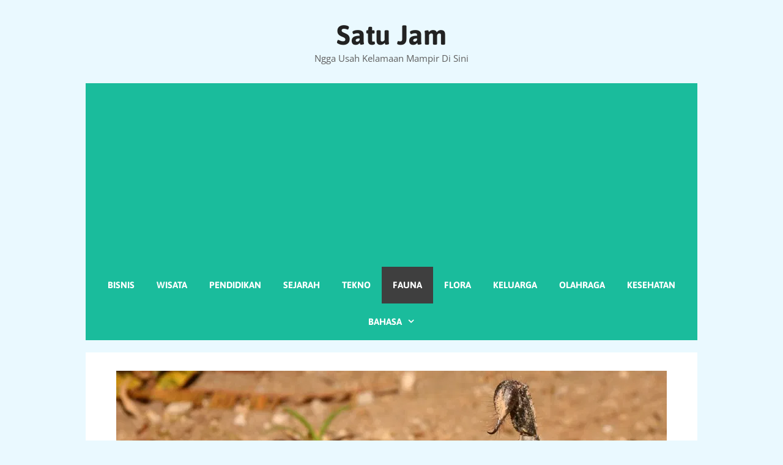

--- FILE ---
content_type: text/html; charset=utf-8
request_url: https://www.google.com/recaptcha/api2/aframe
body_size: 269
content:
<!DOCTYPE HTML><html><head><meta http-equiv="content-type" content="text/html; charset=UTF-8"></head><body><script nonce="TXeUcGhnB_PVkKj78zviHQ">/** Anti-fraud and anti-abuse applications only. See google.com/recaptcha */ try{var clients={'sodar':'https://pagead2.googlesyndication.com/pagead/sodar?'};window.addEventListener("message",function(a){try{if(a.source===window.parent){var b=JSON.parse(a.data);var c=clients[b['id']];if(c){var d=document.createElement('img');d.src=c+b['params']+'&rc='+(localStorage.getItem("rc::a")?sessionStorage.getItem("rc::b"):"");window.document.body.appendChild(d);sessionStorage.setItem("rc::e",parseInt(sessionStorage.getItem("rc::e")||0)+1);localStorage.setItem("rc::h",'1769248343725');}}}catch(b){}});window.parent.postMessage("_grecaptcha_ready", "*");}catch(b){}</script></body></html>